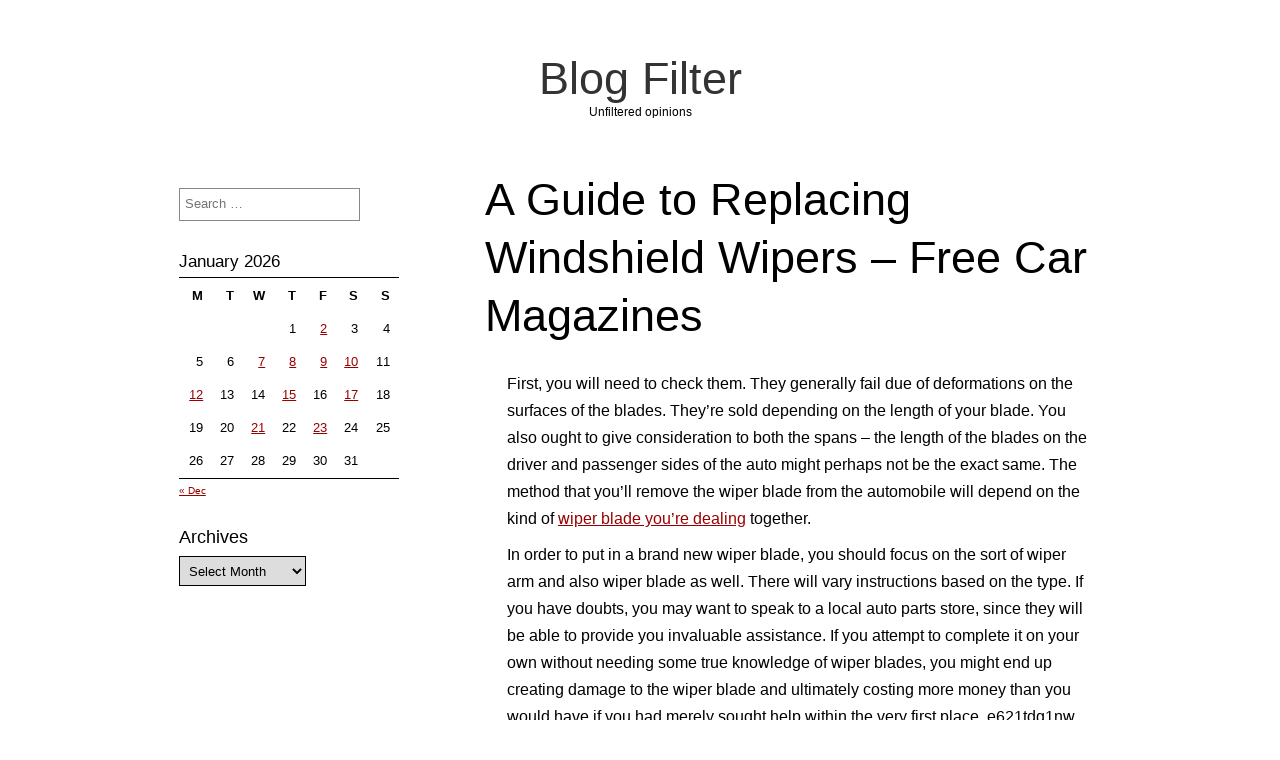

--- FILE ---
content_type: text/html; charset=UTF-8
request_url: https://blog-filter.com/a-guide-to-replacing-windshield-wipers-free-car-magazines/
body_size: 9135
content:
<!DOCTYPE html>
<html lang="en-US" class="no-js">
	
<head>
	<meta name="viewport" content="width=device-width,initial-scale=1">
	<meta name="description" content="Unfiltered opinions" />
    <meta http-equiv="content-type" content="text/html; charset=UTF-8" />
    <link rel="profile" href="https://gmpg.org/xfn/11" />
			<link rel="pingback" href="https://blog-filter.com/xmlrpc.php">
		
	<meta name='robots' content='index, follow, max-image-preview:large, max-snippet:-1, max-video-preview:-1' />

	<!-- This site is optimized with the Yoast SEO plugin v26.8 - https://yoast.com/product/yoast-seo-wordpress/ -->
	<title>A Guide to Replacing Windshield Wipers - Free Car Magazines - Blog Filter</title>
	<link rel="canonical" href="https://blog-filter.com/a-guide-to-replacing-windshield-wipers-free-car-magazines/" />
	<meta property="og:locale" content="en_US" />
	<meta property="og:type" content="article" />
	<meta property="og:title" content="A Guide to Replacing Windshield Wipers - Free Car Magazines - Blog Filter" />
	<meta property="og:description" content="First, you will need to check them. They generally fail due of deformations on the surfaces of the blades. They&#8217;re sold depending on the length of your blade. You also ought to give consideration to both the spans &#8211; the length of the blades on the driver and passenger sides of the auto might perhaps [&hellip;]" />
	<meta property="og:url" content="https://blog-filter.com/a-guide-to-replacing-windshield-wipers-free-car-magazines/" />
	<meta property="og:site_name" content="Blog Filter" />
	<meta property="article:published_time" content="2021-06-23T06:02:13+00:00" />
	<meta name="author" content="admin" />
	<meta name="twitter:card" content="summary_large_image" />
	<meta name="twitter:label1" content="Written by" />
	<meta name="twitter:data1" content="admin" />
	<meta name="twitter:label2" content="Est. reading time" />
	<meta name="twitter:data2" content="1 minute" />
	<script type="application/ld+json" class="yoast-schema-graph">{"@context":"https://schema.org","@graph":[{"@type":"Article","@id":"https://blog-filter.com/a-guide-to-replacing-windshield-wipers-free-car-magazines/#article","isPartOf":{"@id":"https://blog-filter.com/a-guide-to-replacing-windshield-wipers-free-car-magazines/"},"author":{"name":"admin","@id":"https://blog-filter.com/#/schema/person/bfef76b837ee063447c7654fdf5ca45f"},"headline":"A Guide to Replacing Windshield Wipers &#8211; Free Car Magazines","datePublished":"2021-06-23T06:02:13+00:00","mainEntityOfPage":{"@id":"https://blog-filter.com/a-guide-to-replacing-windshield-wipers-free-car-magazines/"},"wordCount":200,"commentCount":0,"articleSection":["Home"],"inLanguage":"en-US","potentialAction":[{"@type":"CommentAction","name":"Comment","target":["https://blog-filter.com/a-guide-to-replacing-windshield-wipers-free-car-magazines/#respond"]}]},{"@type":"WebPage","@id":"https://blog-filter.com/a-guide-to-replacing-windshield-wipers-free-car-magazines/","url":"https://blog-filter.com/a-guide-to-replacing-windshield-wipers-free-car-magazines/","name":"A Guide to Replacing Windshield Wipers - Free Car Magazines - Blog Filter","isPartOf":{"@id":"https://blog-filter.com/#website"},"datePublished":"2021-06-23T06:02:13+00:00","author":{"@id":"https://blog-filter.com/#/schema/person/bfef76b837ee063447c7654fdf5ca45f"},"breadcrumb":{"@id":"https://blog-filter.com/a-guide-to-replacing-windshield-wipers-free-car-magazines/#breadcrumb"},"inLanguage":"en-US","potentialAction":[{"@type":"ReadAction","target":["https://blog-filter.com/a-guide-to-replacing-windshield-wipers-free-car-magazines/"]}]},{"@type":"BreadcrumbList","@id":"https://blog-filter.com/a-guide-to-replacing-windshield-wipers-free-car-magazines/#breadcrumb","itemListElement":[{"@type":"ListItem","position":1,"name":"Home","item":"https://blog-filter.com/"},{"@type":"ListItem","position":2,"name":"A Guide to Replacing Windshield Wipers &#8211; Free Car Magazines"}]},{"@type":"WebSite","@id":"https://blog-filter.com/#website","url":"https://blog-filter.com/","name":"Blog Filter","description":"Unfiltered opinions","potentialAction":[{"@type":"SearchAction","target":{"@type":"EntryPoint","urlTemplate":"https://blog-filter.com/?s={search_term_string}"},"query-input":{"@type":"PropertyValueSpecification","valueRequired":true,"valueName":"search_term_string"}}],"inLanguage":"en-US"},{"@type":"Person","@id":"https://blog-filter.com/#/schema/person/bfef76b837ee063447c7654fdf5ca45f","name":"admin","image":{"@type":"ImageObject","inLanguage":"en-US","@id":"https://blog-filter.com/#/schema/person/image/","url":"https://secure.gravatar.com/avatar/9baecf92bae6639a4e61738fb5c8b53b063b214f232b91bd950a7b295f0cd154?s=96&d=monsterid&r=g","contentUrl":"https://secure.gravatar.com/avatar/9baecf92bae6639a4e61738fb5c8b53b063b214f232b91bd950a7b295f0cd154?s=96&d=monsterid&r=g","caption":"admin"},"url":"https://blog-filter.com/author/admin/"}]}</script>
	<!-- / Yoast SEO plugin. -->


<link rel="alternate" type="application/rss+xml" title="Blog Filter &raquo; Feed" href="https://blog-filter.com/feed/" />
<link rel="alternate" type="application/rss+xml" title="Blog Filter &raquo; Comments Feed" href="https://blog-filter.com/comments/feed/" />
<link rel="alternate" type="application/rss+xml" title="Blog Filter &raquo; A Guide to Replacing Windshield Wipers &#8211; Free Car Magazines Comments Feed" href="https://blog-filter.com/a-guide-to-replacing-windshield-wipers-free-car-magazines/feed/" />
<link rel="alternate" title="oEmbed (JSON)" type="application/json+oembed" href="https://blog-filter.com/wp-json/oembed/1.0/embed?url=https%3A%2F%2Fblog-filter.com%2Fa-guide-to-replacing-windshield-wipers-free-car-magazines%2F" />
<link rel="alternate" title="oEmbed (XML)" type="text/xml+oembed" href="https://blog-filter.com/wp-json/oembed/1.0/embed?url=https%3A%2F%2Fblog-filter.com%2Fa-guide-to-replacing-windshield-wipers-free-car-magazines%2F&#038;format=xml" />
<style id='wp-img-auto-sizes-contain-inline-css' type='text/css'>
img:is([sizes=auto i],[sizes^="auto," i]){contain-intrinsic-size:3000px 1500px}
/*# sourceURL=wp-img-auto-sizes-contain-inline-css */
</style>
<style id='wp-emoji-styles-inline-css' type='text/css'>

	img.wp-smiley, img.emoji {
		display: inline !important;
		border: none !important;
		box-shadow: none !important;
		height: 1em !important;
		width: 1em !important;
		margin: 0 0.07em !important;
		vertical-align: -0.1em !important;
		background: none !important;
		padding: 0 !important;
	}
/*# sourceURL=wp-emoji-styles-inline-css */
</style>
<style id='wp-block-library-inline-css' type='text/css'>
:root{--wp-block-synced-color:#7a00df;--wp-block-synced-color--rgb:122,0,223;--wp-bound-block-color:var(--wp-block-synced-color);--wp-editor-canvas-background:#ddd;--wp-admin-theme-color:#007cba;--wp-admin-theme-color--rgb:0,124,186;--wp-admin-theme-color-darker-10:#006ba1;--wp-admin-theme-color-darker-10--rgb:0,107,160.5;--wp-admin-theme-color-darker-20:#005a87;--wp-admin-theme-color-darker-20--rgb:0,90,135;--wp-admin-border-width-focus:2px}@media (min-resolution:192dpi){:root{--wp-admin-border-width-focus:1.5px}}.wp-element-button{cursor:pointer}:root .has-very-light-gray-background-color{background-color:#eee}:root .has-very-dark-gray-background-color{background-color:#313131}:root .has-very-light-gray-color{color:#eee}:root .has-very-dark-gray-color{color:#313131}:root .has-vivid-green-cyan-to-vivid-cyan-blue-gradient-background{background:linear-gradient(135deg,#00d084,#0693e3)}:root .has-purple-crush-gradient-background{background:linear-gradient(135deg,#34e2e4,#4721fb 50%,#ab1dfe)}:root .has-hazy-dawn-gradient-background{background:linear-gradient(135deg,#faaca8,#dad0ec)}:root .has-subdued-olive-gradient-background{background:linear-gradient(135deg,#fafae1,#67a671)}:root .has-atomic-cream-gradient-background{background:linear-gradient(135deg,#fdd79a,#004a59)}:root .has-nightshade-gradient-background{background:linear-gradient(135deg,#330968,#31cdcf)}:root .has-midnight-gradient-background{background:linear-gradient(135deg,#020381,#2874fc)}:root{--wp--preset--font-size--normal:16px;--wp--preset--font-size--huge:42px}.has-regular-font-size{font-size:1em}.has-larger-font-size{font-size:2.625em}.has-normal-font-size{font-size:var(--wp--preset--font-size--normal)}.has-huge-font-size{font-size:var(--wp--preset--font-size--huge)}.has-text-align-center{text-align:center}.has-text-align-left{text-align:left}.has-text-align-right{text-align:right}.has-fit-text{white-space:nowrap!important}#end-resizable-editor-section{display:none}.aligncenter{clear:both}.items-justified-left{justify-content:flex-start}.items-justified-center{justify-content:center}.items-justified-right{justify-content:flex-end}.items-justified-space-between{justify-content:space-between}.screen-reader-text{border:0;clip-path:inset(50%);height:1px;margin:-1px;overflow:hidden;padding:0;position:absolute;width:1px;word-wrap:normal!important}.screen-reader-text:focus{background-color:#ddd;clip-path:none;color:#444;display:block;font-size:1em;height:auto;left:5px;line-height:normal;padding:15px 23px 14px;text-decoration:none;top:5px;width:auto;z-index:100000}html :where(.has-border-color){border-style:solid}html :where([style*=border-top-color]){border-top-style:solid}html :where([style*=border-right-color]){border-right-style:solid}html :where([style*=border-bottom-color]){border-bottom-style:solid}html :where([style*=border-left-color]){border-left-style:solid}html :where([style*=border-width]){border-style:solid}html :where([style*=border-top-width]){border-top-style:solid}html :where([style*=border-right-width]){border-right-style:solid}html :where([style*=border-bottom-width]){border-bottom-style:solid}html :where([style*=border-left-width]){border-left-style:solid}html :where(img[class*=wp-image-]){height:auto;max-width:100%}:where(figure){margin:0 0 1em}html :where(.is-position-sticky){--wp-admin--admin-bar--position-offset:var(--wp-admin--admin-bar--height,0px)}@media screen and (max-width:600px){html :where(.is-position-sticky){--wp-admin--admin-bar--position-offset:0px}}

/*# sourceURL=wp-block-library-inline-css */
</style><style id='global-styles-inline-css' type='text/css'>
:root{--wp--preset--aspect-ratio--square: 1;--wp--preset--aspect-ratio--4-3: 4/3;--wp--preset--aspect-ratio--3-4: 3/4;--wp--preset--aspect-ratio--3-2: 3/2;--wp--preset--aspect-ratio--2-3: 2/3;--wp--preset--aspect-ratio--16-9: 16/9;--wp--preset--aspect-ratio--9-16: 9/16;--wp--preset--color--black: #000000;--wp--preset--color--cyan-bluish-gray: #abb8c3;--wp--preset--color--white: #ffffff;--wp--preset--color--pale-pink: #f78da7;--wp--preset--color--vivid-red: #cf2e2e;--wp--preset--color--luminous-vivid-orange: #ff6900;--wp--preset--color--luminous-vivid-amber: #fcb900;--wp--preset--color--light-green-cyan: #7bdcb5;--wp--preset--color--vivid-green-cyan: #00d084;--wp--preset--color--pale-cyan-blue: #8ed1fc;--wp--preset--color--vivid-cyan-blue: #0693e3;--wp--preset--color--vivid-purple: #9b51e0;--wp--preset--gradient--vivid-cyan-blue-to-vivid-purple: linear-gradient(135deg,rgb(6,147,227) 0%,rgb(155,81,224) 100%);--wp--preset--gradient--light-green-cyan-to-vivid-green-cyan: linear-gradient(135deg,rgb(122,220,180) 0%,rgb(0,208,130) 100%);--wp--preset--gradient--luminous-vivid-amber-to-luminous-vivid-orange: linear-gradient(135deg,rgb(252,185,0) 0%,rgb(255,105,0) 100%);--wp--preset--gradient--luminous-vivid-orange-to-vivid-red: linear-gradient(135deg,rgb(255,105,0) 0%,rgb(207,46,46) 100%);--wp--preset--gradient--very-light-gray-to-cyan-bluish-gray: linear-gradient(135deg,rgb(238,238,238) 0%,rgb(169,184,195) 100%);--wp--preset--gradient--cool-to-warm-spectrum: linear-gradient(135deg,rgb(74,234,220) 0%,rgb(151,120,209) 20%,rgb(207,42,186) 40%,rgb(238,44,130) 60%,rgb(251,105,98) 80%,rgb(254,248,76) 100%);--wp--preset--gradient--blush-light-purple: linear-gradient(135deg,rgb(255,206,236) 0%,rgb(152,150,240) 100%);--wp--preset--gradient--blush-bordeaux: linear-gradient(135deg,rgb(254,205,165) 0%,rgb(254,45,45) 50%,rgb(107,0,62) 100%);--wp--preset--gradient--luminous-dusk: linear-gradient(135deg,rgb(255,203,112) 0%,rgb(199,81,192) 50%,rgb(65,88,208) 100%);--wp--preset--gradient--pale-ocean: linear-gradient(135deg,rgb(255,245,203) 0%,rgb(182,227,212) 50%,rgb(51,167,181) 100%);--wp--preset--gradient--electric-grass: linear-gradient(135deg,rgb(202,248,128) 0%,rgb(113,206,126) 100%);--wp--preset--gradient--midnight: linear-gradient(135deg,rgb(2,3,129) 0%,rgb(40,116,252) 100%);--wp--preset--font-size--small: 13px;--wp--preset--font-size--medium: 20px;--wp--preset--font-size--large: 36px;--wp--preset--font-size--x-large: 42px;--wp--preset--spacing--20: 0.44rem;--wp--preset--spacing--30: 0.67rem;--wp--preset--spacing--40: 1rem;--wp--preset--spacing--50: 1.5rem;--wp--preset--spacing--60: 2.25rem;--wp--preset--spacing--70: 3.38rem;--wp--preset--spacing--80: 5.06rem;--wp--preset--shadow--natural: 6px 6px 9px rgba(0, 0, 0, 0.2);--wp--preset--shadow--deep: 12px 12px 50px rgba(0, 0, 0, 0.4);--wp--preset--shadow--sharp: 6px 6px 0px rgba(0, 0, 0, 0.2);--wp--preset--shadow--outlined: 6px 6px 0px -3px rgb(255, 255, 255), 6px 6px rgb(0, 0, 0);--wp--preset--shadow--crisp: 6px 6px 0px rgb(0, 0, 0);}:where(.is-layout-flex){gap: 0.5em;}:where(.is-layout-grid){gap: 0.5em;}body .is-layout-flex{display: flex;}.is-layout-flex{flex-wrap: wrap;align-items: center;}.is-layout-flex > :is(*, div){margin: 0;}body .is-layout-grid{display: grid;}.is-layout-grid > :is(*, div){margin: 0;}:where(.wp-block-columns.is-layout-flex){gap: 2em;}:where(.wp-block-columns.is-layout-grid){gap: 2em;}:where(.wp-block-post-template.is-layout-flex){gap: 1.25em;}:where(.wp-block-post-template.is-layout-grid){gap: 1.25em;}.has-black-color{color: var(--wp--preset--color--black) !important;}.has-cyan-bluish-gray-color{color: var(--wp--preset--color--cyan-bluish-gray) !important;}.has-white-color{color: var(--wp--preset--color--white) !important;}.has-pale-pink-color{color: var(--wp--preset--color--pale-pink) !important;}.has-vivid-red-color{color: var(--wp--preset--color--vivid-red) !important;}.has-luminous-vivid-orange-color{color: var(--wp--preset--color--luminous-vivid-orange) !important;}.has-luminous-vivid-amber-color{color: var(--wp--preset--color--luminous-vivid-amber) !important;}.has-light-green-cyan-color{color: var(--wp--preset--color--light-green-cyan) !important;}.has-vivid-green-cyan-color{color: var(--wp--preset--color--vivid-green-cyan) !important;}.has-pale-cyan-blue-color{color: var(--wp--preset--color--pale-cyan-blue) !important;}.has-vivid-cyan-blue-color{color: var(--wp--preset--color--vivid-cyan-blue) !important;}.has-vivid-purple-color{color: var(--wp--preset--color--vivid-purple) !important;}.has-black-background-color{background-color: var(--wp--preset--color--black) !important;}.has-cyan-bluish-gray-background-color{background-color: var(--wp--preset--color--cyan-bluish-gray) !important;}.has-white-background-color{background-color: var(--wp--preset--color--white) !important;}.has-pale-pink-background-color{background-color: var(--wp--preset--color--pale-pink) !important;}.has-vivid-red-background-color{background-color: var(--wp--preset--color--vivid-red) !important;}.has-luminous-vivid-orange-background-color{background-color: var(--wp--preset--color--luminous-vivid-orange) !important;}.has-luminous-vivid-amber-background-color{background-color: var(--wp--preset--color--luminous-vivid-amber) !important;}.has-light-green-cyan-background-color{background-color: var(--wp--preset--color--light-green-cyan) !important;}.has-vivid-green-cyan-background-color{background-color: var(--wp--preset--color--vivid-green-cyan) !important;}.has-pale-cyan-blue-background-color{background-color: var(--wp--preset--color--pale-cyan-blue) !important;}.has-vivid-cyan-blue-background-color{background-color: var(--wp--preset--color--vivid-cyan-blue) !important;}.has-vivid-purple-background-color{background-color: var(--wp--preset--color--vivid-purple) !important;}.has-black-border-color{border-color: var(--wp--preset--color--black) !important;}.has-cyan-bluish-gray-border-color{border-color: var(--wp--preset--color--cyan-bluish-gray) !important;}.has-white-border-color{border-color: var(--wp--preset--color--white) !important;}.has-pale-pink-border-color{border-color: var(--wp--preset--color--pale-pink) !important;}.has-vivid-red-border-color{border-color: var(--wp--preset--color--vivid-red) !important;}.has-luminous-vivid-orange-border-color{border-color: var(--wp--preset--color--luminous-vivid-orange) !important;}.has-luminous-vivid-amber-border-color{border-color: var(--wp--preset--color--luminous-vivid-amber) !important;}.has-light-green-cyan-border-color{border-color: var(--wp--preset--color--light-green-cyan) !important;}.has-vivid-green-cyan-border-color{border-color: var(--wp--preset--color--vivid-green-cyan) !important;}.has-pale-cyan-blue-border-color{border-color: var(--wp--preset--color--pale-cyan-blue) !important;}.has-vivid-cyan-blue-border-color{border-color: var(--wp--preset--color--vivid-cyan-blue) !important;}.has-vivid-purple-border-color{border-color: var(--wp--preset--color--vivid-purple) !important;}.has-vivid-cyan-blue-to-vivid-purple-gradient-background{background: var(--wp--preset--gradient--vivid-cyan-blue-to-vivid-purple) !important;}.has-light-green-cyan-to-vivid-green-cyan-gradient-background{background: var(--wp--preset--gradient--light-green-cyan-to-vivid-green-cyan) !important;}.has-luminous-vivid-amber-to-luminous-vivid-orange-gradient-background{background: var(--wp--preset--gradient--luminous-vivid-amber-to-luminous-vivid-orange) !important;}.has-luminous-vivid-orange-to-vivid-red-gradient-background{background: var(--wp--preset--gradient--luminous-vivid-orange-to-vivid-red) !important;}.has-very-light-gray-to-cyan-bluish-gray-gradient-background{background: var(--wp--preset--gradient--very-light-gray-to-cyan-bluish-gray) !important;}.has-cool-to-warm-spectrum-gradient-background{background: var(--wp--preset--gradient--cool-to-warm-spectrum) !important;}.has-blush-light-purple-gradient-background{background: var(--wp--preset--gradient--blush-light-purple) !important;}.has-blush-bordeaux-gradient-background{background: var(--wp--preset--gradient--blush-bordeaux) !important;}.has-luminous-dusk-gradient-background{background: var(--wp--preset--gradient--luminous-dusk) !important;}.has-pale-ocean-gradient-background{background: var(--wp--preset--gradient--pale-ocean) !important;}.has-electric-grass-gradient-background{background: var(--wp--preset--gradient--electric-grass) !important;}.has-midnight-gradient-background{background: var(--wp--preset--gradient--midnight) !important;}.has-small-font-size{font-size: var(--wp--preset--font-size--small) !important;}.has-medium-font-size{font-size: var(--wp--preset--font-size--medium) !important;}.has-large-font-size{font-size: var(--wp--preset--font-size--large) !important;}.has-x-large-font-size{font-size: var(--wp--preset--font-size--x-large) !important;}
/*# sourceURL=global-styles-inline-css */
</style>

<style id='classic-theme-styles-inline-css' type='text/css'>
/*! This file is auto-generated */
.wp-block-button__link{color:#fff;background-color:#32373c;border-radius:9999px;box-shadow:none;text-decoration:none;padding:calc(.667em + 2px) calc(1.333em + 2px);font-size:1.125em}.wp-block-file__button{background:#32373c;color:#fff;text-decoration:none}
/*# sourceURL=/wp-includes/css/classic-themes.min.css */
</style>
<link rel='stylesheet' id='simplifiedblog-main-css-css' href='https://blog-filter.com/wp-content/themes/simplifiedblog/style.css?ver=6.9' type='text/css' media='all' />
<script type="text/javascript" src="https://blog-filter.com/wp-includes/js/jquery/jquery.min.js?ver=3.7.1" id="jquery-core-js"></script>
<script type="text/javascript" src="https://blog-filter.com/wp-includes/js/jquery/jquery-migrate.min.js?ver=3.4.1" id="jquery-migrate-js"></script>
<script type="text/javascript" src="https://blog-filter.com/wp-content/themes/simplifiedblog/bit/menus4.js?ver=6.9" id="simplifiedblog-menu-js-js"></script>
<link rel="https://api.w.org/" href="https://blog-filter.com/wp-json/" /><link rel="alternate" title="JSON" type="application/json" href="https://blog-filter.com/wp-json/wp/v2/posts/2377" /><link rel="EditURI" type="application/rsd+xml" title="RSD" href="https://blog-filter.com/xmlrpc.php?rsd" />
<meta name="generator" content="WordPress 6.9" />
<link rel='shortlink' href='https://blog-filter.com/?p=2377' />
      <!--Customizer CSS--> 
      <style type="text/css">
 
		   	
      </style> 
      <!--/Customizer CSS-->
         
</head>

<body class="wp-singular post-template-default single single-post postid-2377 single-format-standard wp-theme-simplifiedblog">
        
    <div class="hide">
        <p><a href="#content">Skip to content</a></p>
    </div>
    
    <div class="tlo"><!--closed in footer-->
    
        <div id="logo"> 
        
			          
                <h1 class="site-title">
                    <a href="https://blog-filter.com">Blog Filter</a>
                </h1>
                                    <p class="site-description">Unfiltered opinions</p> 
                            
        </div>
        
        <div class="clear"></div>
         
        <div id="column" class="left-sidebar">
	<div id="bloglist">
       
        <article id="post-2377" class="post-2377 post type-post status-publish format-standard hentry category-home cat-1390-id">
        
    <header class="heading">
		<h1 class="entry-title">A Guide to Replacing Windshield Wipers &#8211; Free Car Magazines</h1>    </header>
   
	 
    
        <div class="postcontent">   

			<p></p>
<p> First, you will need to check them. They generally fail due of deformations on the surfaces of the blades. They&#8217;re sold depending on the length of your blade. You also ought to give consideration to both the spans &#8211; the length of the blades on the driver and passenger sides of the auto might perhaps not be the exact same. The method that you&#8217;ll remove the wiper blade from the automobile will depend on the kind of <a href='https://freecarmagazines.org/a-guide-to-replacing-windshield-wipers/'>wiper blade you&#8217;re dealing</a> together.</p>
<p>In order to put in a brand new wiper blade, you should focus on the sort of wiper arm and also wiper blade as well. There will vary instructions based on the type. If you have doubts, you may want to speak to a local auto parts store, since they will be able to provide you invaluable assistance. If you attempt to complete it on your own without needing some true knowledge of wiper blades, you might end up creating damage to the wiper blade and ultimately costing more money than you would have if you had merely sought help within the very first place. e621tdg1nw.</p>
   
    
    	</div> 
	           
	<footer class="postline">

    <span class="s_date">
    	<span class="fa fa-calendar-o"></span>
		<a href="https://blog-filter.com/a-guide-to-replacing-windshield-wipers-free-car-magazines/" rel="bookmark">June 23, 2021 - 6:02</a>
    </span>
    
    <span class="s_auth">
    	<span class="fa fa-user"></span>
		<a href="https://blog-filter.com/author/admin/" title="Posts by admin" rel="author">admin</a>    </span>
    
        	<span class="s_category">
        	<span class="fa fa-folder-open-o"></span>
			<a href="https://blog-filter.com/category/home/" rel="category tag">Home</a></span><br />
	    
    <span class="s_tags">
		    </span>
    
    <span class="s_comm">
		    	<span class="fa fa-comment"></span>
    	<span class="comments-link">
			<a href="https://blog-filter.com/a-guide-to-replacing-windshield-wipers-free-car-magazines/#respond">Leave a comment</a>        </span>
    </span>
    
	    
</footer>  
</article>
<div id="comment-area">   

		<div id="respond" class="comment-respond">
		<h3 id="reply-title" class="comment-reply-title">Leave a Reply <small><a rel="nofollow" id="cancel-comment-reply-link" href="/a-guide-to-replacing-windshield-wipers-free-car-magazines/#respond" style="display:none;">Cancel reply</a></small></h3><p class="must-log-in">You must be <a href="https://blog-filter.com/wp-login.php?redirect_to=https%3A%2F%2Fblog-filter.com%2Fa-guide-to-replacing-windshield-wipers-free-car-magazines%2F">logged in</a> to post a comment.</p>	</div><!-- #respond -->
	
		
	    
</div><!-- #comment-area -->
	</div><!--bloglist end-->

    <div id="sidewrap">
	    <div class="sidebar">
	<aside id="search-3" class="widget-side widget_search"><form role="search" method="get" class="search-form" action="https://blog-filter.com/">
				<label>
					<span class="screen-reader-text">Search for:</span>
					<input type="search" class="search-field" placeholder="Search &hellip;" value="" name="s" />
				</label>
				<input type="submit" class="search-submit" value="Search" />
			</form></aside><aside id="calendar-2" class="widget-side widget_calendar"><div id="calendar_wrap" class="calendar_wrap"><table id="wp-calendar" class="wp-calendar-table">
	<caption>January 2026</caption>
	<thead>
	<tr>
		<th scope="col" aria-label="Monday">M</th>
		<th scope="col" aria-label="Tuesday">T</th>
		<th scope="col" aria-label="Wednesday">W</th>
		<th scope="col" aria-label="Thursday">T</th>
		<th scope="col" aria-label="Friday">F</th>
		<th scope="col" aria-label="Saturday">S</th>
		<th scope="col" aria-label="Sunday">S</th>
	</tr>
	</thead>
	<tbody>
	<tr>
		<td colspan="3" class="pad">&nbsp;</td><td>1</td><td><a href="https://blog-filter.com/2026/01/02/" aria-label="Posts published on January 2, 2026">2</a></td><td>3</td><td>4</td>
	</tr>
	<tr>
		<td>5</td><td>6</td><td><a href="https://blog-filter.com/2026/01/07/" aria-label="Posts published on January 7, 2026">7</a></td><td><a href="https://blog-filter.com/2026/01/08/" aria-label="Posts published on January 8, 2026">8</a></td><td><a href="https://blog-filter.com/2026/01/09/" aria-label="Posts published on January 9, 2026">9</a></td><td><a href="https://blog-filter.com/2026/01/10/" aria-label="Posts published on January 10, 2026">10</a></td><td>11</td>
	</tr>
	<tr>
		<td><a href="https://blog-filter.com/2026/01/12/" aria-label="Posts published on January 12, 2026">12</a></td><td>13</td><td>14</td><td><a href="https://blog-filter.com/2026/01/15/" aria-label="Posts published on January 15, 2026">15</a></td><td>16</td><td><a href="https://blog-filter.com/2026/01/17/" aria-label="Posts published on January 17, 2026">17</a></td><td>18</td>
	</tr>
	<tr>
		<td>19</td><td>20</td><td><a href="https://blog-filter.com/2026/01/21/" aria-label="Posts published on January 21, 2026">21</a></td><td>22</td><td><a href="https://blog-filter.com/2026/01/23/" aria-label="Posts published on January 23, 2026">23</a></td><td>24</td><td>25</td>
	</tr>
	<tr>
		<td id="today">26</td><td>27</td><td>28</td><td>29</td><td>30</td><td>31</td>
		<td class="pad" colspan="1">&nbsp;</td>
	</tr>
	</tbody>
	</table><nav aria-label="Previous and next months" class="wp-calendar-nav">
		<span class="wp-calendar-nav-prev"><a href="https://blog-filter.com/2025/12/">&laquo; Dec</a></span>
		<span class="pad">&nbsp;</span>
		<span class="wp-calendar-nav-next">&nbsp;</span>
	</nav></div></aside><aside id="archives-2" class="widget-side widget_archive"><h2>Archives</h2>		<label class="screen-reader-text" for="archives-dropdown-2">Archives</label>
		<select id="archives-dropdown-2" name="archive-dropdown">
			
			<option value="">Select Month</option>
				<option value='https://blog-filter.com/2026/01/'> January 2026 </option>
	<option value='https://blog-filter.com/2025/12/'> December 2025 </option>
	<option value='https://blog-filter.com/2025/11/'> November 2025 </option>
	<option value='https://blog-filter.com/2025/10/'> October 2025 </option>
	<option value='https://blog-filter.com/2025/09/'> September 2025 </option>
	<option value='https://blog-filter.com/2025/08/'> August 2025 </option>
	<option value='https://blog-filter.com/2025/07/'> July 2025 </option>
	<option value='https://blog-filter.com/2025/06/'> June 2025 </option>
	<option value='https://blog-filter.com/2025/05/'> May 2025 </option>
	<option value='https://blog-filter.com/2025/04/'> April 2025 </option>
	<option value='https://blog-filter.com/2025/03/'> March 2025 </option>
	<option value='https://blog-filter.com/2025/02/'> February 2025 </option>
	<option value='https://blog-filter.com/2025/01/'> January 2025 </option>
	<option value='https://blog-filter.com/2024/12/'> December 2024 </option>
	<option value='https://blog-filter.com/2024/11/'> November 2024 </option>
	<option value='https://blog-filter.com/2024/10/'> October 2024 </option>
	<option value='https://blog-filter.com/2024/09/'> September 2024 </option>
	<option value='https://blog-filter.com/2024/08/'> August 2024 </option>
	<option value='https://blog-filter.com/2024/07/'> July 2024 </option>
	<option value='https://blog-filter.com/2024/06/'> June 2024 </option>
	<option value='https://blog-filter.com/2024/05/'> May 2024 </option>
	<option value='https://blog-filter.com/2024/04/'> April 2024 </option>
	<option value='https://blog-filter.com/2024/03/'> March 2024 </option>
	<option value='https://blog-filter.com/2024/02/'> February 2024 </option>
	<option value='https://blog-filter.com/2024/01/'> January 2024 </option>
	<option value='https://blog-filter.com/2023/12/'> December 2023 </option>
	<option value='https://blog-filter.com/2023/11/'> November 2023 </option>
	<option value='https://blog-filter.com/2023/10/'> October 2023 </option>
	<option value='https://blog-filter.com/2023/09/'> September 2023 </option>
	<option value='https://blog-filter.com/2023/08/'> August 2023 </option>
	<option value='https://blog-filter.com/2023/07/'> July 2023 </option>
	<option value='https://blog-filter.com/2023/06/'> June 2023 </option>
	<option value='https://blog-filter.com/2023/05/'> May 2023 </option>
	<option value='https://blog-filter.com/2023/04/'> April 2023 </option>
	<option value='https://blog-filter.com/2023/03/'> March 2023 </option>
	<option value='https://blog-filter.com/2023/02/'> February 2023 </option>
	<option value='https://blog-filter.com/2023/01/'> January 2023 </option>
	<option value='https://blog-filter.com/2022/12/'> December 2022 </option>
	<option value='https://blog-filter.com/2022/11/'> November 2022 </option>
	<option value='https://blog-filter.com/2022/10/'> October 2022 </option>
	<option value='https://blog-filter.com/2022/09/'> September 2022 </option>
	<option value='https://blog-filter.com/2022/08/'> August 2022 </option>
	<option value='https://blog-filter.com/2022/07/'> July 2022 </option>
	<option value='https://blog-filter.com/2022/06/'> June 2022 </option>
	<option value='https://blog-filter.com/2022/05/'> May 2022 </option>
	<option value='https://blog-filter.com/2022/04/'> April 2022 </option>
	<option value='https://blog-filter.com/2022/03/'> March 2022 </option>
	<option value='https://blog-filter.com/2022/02/'> February 2022 </option>
	<option value='https://blog-filter.com/2022/01/'> January 2022 </option>
	<option value='https://blog-filter.com/2021/12/'> December 2021 </option>
	<option value='https://blog-filter.com/2021/11/'> November 2021 </option>
	<option value='https://blog-filter.com/2021/10/'> October 2021 </option>
	<option value='https://blog-filter.com/2021/09/'> September 2021 </option>
	<option value='https://blog-filter.com/2021/08/'> August 2021 </option>
	<option value='https://blog-filter.com/2021/07/'> July 2021 </option>
	<option value='https://blog-filter.com/2021/06/'> June 2021 </option>
	<option value='https://blog-filter.com/2021/05/'> May 2021 </option>
	<option value='https://blog-filter.com/2021/04/'> April 2021 </option>
	<option value='https://blog-filter.com/2021/03/'> March 2021 </option>
	<option value='https://blog-filter.com/2021/02/'> February 2021 </option>
	<option value='https://blog-filter.com/2021/01/'> January 2021 </option>
	<option value='https://blog-filter.com/2020/12/'> December 2020 </option>
	<option value='https://blog-filter.com/2020/11/'> November 2020 </option>
	<option value='https://blog-filter.com/2020/10/'> October 2020 </option>
	<option value='https://blog-filter.com/2020/09/'> September 2020 </option>
	<option value='https://blog-filter.com/2020/08/'> August 2020 </option>
	<option value='https://blog-filter.com/2020/07/'> July 2020 </option>
	<option value='https://blog-filter.com/2020/06/'> June 2020 </option>
	<option value='https://blog-filter.com/2019/04/'> April 2019 </option>
	<option value='https://blog-filter.com/2019/03/'> March 2019 </option>
	<option value='https://blog-filter.com/2019/02/'> February 2019 </option>
	<option value='https://blog-filter.com/2016/03/'> March 2016 </option>
	<option value='https://blog-filter.com/2016/02/'> February 2016 </option>
	<option value='https://blog-filter.com/2015/12/'> December 2015 </option>
	<option value='https://blog-filter.com/2015/11/'> November 2015 </option>
	<option value='https://blog-filter.com/2015/10/'> October 2015 </option>
	<option value='https://blog-filter.com/2015/09/'> September 2015 </option>
	<option value='https://blog-filter.com/2015/06/'> June 2015 </option>
	<option value='https://blog-filter.com/2015/05/'> May 2015 </option>

		</select>

			<script type="text/javascript">
/* <![CDATA[ */

( ( dropdownId ) => {
	const dropdown = document.getElementById( dropdownId );
	function onSelectChange() {
		setTimeout( () => {
			if ( 'escape' === dropdown.dataset.lastkey ) {
				return;
			}
			if ( dropdown.value ) {
				document.location.href = dropdown.value;
			}
		}, 250 );
	}
	function onKeyUp( event ) {
		if ( 'Escape' === event.key ) {
			dropdown.dataset.lastkey = 'escape';
		} else {
			delete dropdown.dataset.lastkey;
		}
	}
	function onClick() {
		delete dropdown.dataset.lastkey;
	}
	dropdown.addEventListener( 'keyup', onKeyUp );
	dropdown.addEventListener( 'click', onClick );
	dropdown.addEventListener( 'change', onSelectChange );
})( "archives-dropdown-2" );

//# sourceURL=WP_Widget_Archives%3A%3Awidget
/* ]]> */
</script>
</aside></div>    </div>

</div><!-- column end -->
<div id="footer">

    <div class="sidebar">
		    </div>
    
    <div class="copy">
		&copy; 2026 - Built using <a class="footer-credits" href="http://www.poisonedcoffee.com/simplified/">Simplified theme</a>    </div>

</div>
</div><!--.tlo-->

<script type="speculationrules">
{"prefetch":[{"source":"document","where":{"and":[{"href_matches":"/*"},{"not":{"href_matches":["/wp-*.php","/wp-admin/*","/wp-content/uploads/*","/wp-content/*","/wp-content/plugins/*","/wp-content/themes/simplifiedblog/*","/*\\?(.+)"]}},{"not":{"selector_matches":"a[rel~=\"nofollow\"]"}},{"not":{"selector_matches":".no-prefetch, .no-prefetch a"}}]},"eagerness":"conservative"}]}
</script>
<script type="text/javascript" src="https://blog-filter.com/wp-includes/js/comment-reply.min.js?ver=6.9" id="comment-reply-js" async="async" data-wp-strategy="async" fetchpriority="low"></script>
<script id="wp-emoji-settings" type="application/json">
{"baseUrl":"https://s.w.org/images/core/emoji/17.0.2/72x72/","ext":".png","svgUrl":"https://s.w.org/images/core/emoji/17.0.2/svg/","svgExt":".svg","source":{"concatemoji":"https://blog-filter.com/wp-includes/js/wp-emoji-release.min.js?ver=6.9"}}
</script>
<script type="module">
/* <![CDATA[ */
/*! This file is auto-generated */
const a=JSON.parse(document.getElementById("wp-emoji-settings").textContent),o=(window._wpemojiSettings=a,"wpEmojiSettingsSupports"),s=["flag","emoji"];function i(e){try{var t={supportTests:e,timestamp:(new Date).valueOf()};sessionStorage.setItem(o,JSON.stringify(t))}catch(e){}}function c(e,t,n){e.clearRect(0,0,e.canvas.width,e.canvas.height),e.fillText(t,0,0);t=new Uint32Array(e.getImageData(0,0,e.canvas.width,e.canvas.height).data);e.clearRect(0,0,e.canvas.width,e.canvas.height),e.fillText(n,0,0);const a=new Uint32Array(e.getImageData(0,0,e.canvas.width,e.canvas.height).data);return t.every((e,t)=>e===a[t])}function p(e,t){e.clearRect(0,0,e.canvas.width,e.canvas.height),e.fillText(t,0,0);var n=e.getImageData(16,16,1,1);for(let e=0;e<n.data.length;e++)if(0!==n.data[e])return!1;return!0}function u(e,t,n,a){switch(t){case"flag":return n(e,"\ud83c\udff3\ufe0f\u200d\u26a7\ufe0f","\ud83c\udff3\ufe0f\u200b\u26a7\ufe0f")?!1:!n(e,"\ud83c\udde8\ud83c\uddf6","\ud83c\udde8\u200b\ud83c\uddf6")&&!n(e,"\ud83c\udff4\udb40\udc67\udb40\udc62\udb40\udc65\udb40\udc6e\udb40\udc67\udb40\udc7f","\ud83c\udff4\u200b\udb40\udc67\u200b\udb40\udc62\u200b\udb40\udc65\u200b\udb40\udc6e\u200b\udb40\udc67\u200b\udb40\udc7f");case"emoji":return!a(e,"\ud83e\u1fac8")}return!1}function f(e,t,n,a){let r;const o=(r="undefined"!=typeof WorkerGlobalScope&&self instanceof WorkerGlobalScope?new OffscreenCanvas(300,150):document.createElement("canvas")).getContext("2d",{willReadFrequently:!0}),s=(o.textBaseline="top",o.font="600 32px Arial",{});return e.forEach(e=>{s[e]=t(o,e,n,a)}),s}function r(e){var t=document.createElement("script");t.src=e,t.defer=!0,document.head.appendChild(t)}a.supports={everything:!0,everythingExceptFlag:!0},new Promise(t=>{let n=function(){try{var e=JSON.parse(sessionStorage.getItem(o));if("object"==typeof e&&"number"==typeof e.timestamp&&(new Date).valueOf()<e.timestamp+604800&&"object"==typeof e.supportTests)return e.supportTests}catch(e){}return null}();if(!n){if("undefined"!=typeof Worker&&"undefined"!=typeof OffscreenCanvas&&"undefined"!=typeof URL&&URL.createObjectURL&&"undefined"!=typeof Blob)try{var e="postMessage("+f.toString()+"("+[JSON.stringify(s),u.toString(),c.toString(),p.toString()].join(",")+"));",a=new Blob([e],{type:"text/javascript"});const r=new Worker(URL.createObjectURL(a),{name:"wpTestEmojiSupports"});return void(r.onmessage=e=>{i(n=e.data),r.terminate(),t(n)})}catch(e){}i(n=f(s,u,c,p))}t(n)}).then(e=>{for(const n in e)a.supports[n]=e[n],a.supports.everything=a.supports.everything&&a.supports[n],"flag"!==n&&(a.supports.everythingExceptFlag=a.supports.everythingExceptFlag&&a.supports[n]);var t;a.supports.everythingExceptFlag=a.supports.everythingExceptFlag&&!a.supports.flag,a.supports.everything||((t=a.source||{}).concatemoji?r(t.concatemoji):t.wpemoji&&t.twemoji&&(r(t.twemoji),r(t.wpemoji)))});
//# sourceURL=https://blog-filter.com/wp-includes/js/wp-emoji-loader.min.js
/* ]]> */
</script>

</body>
</html>